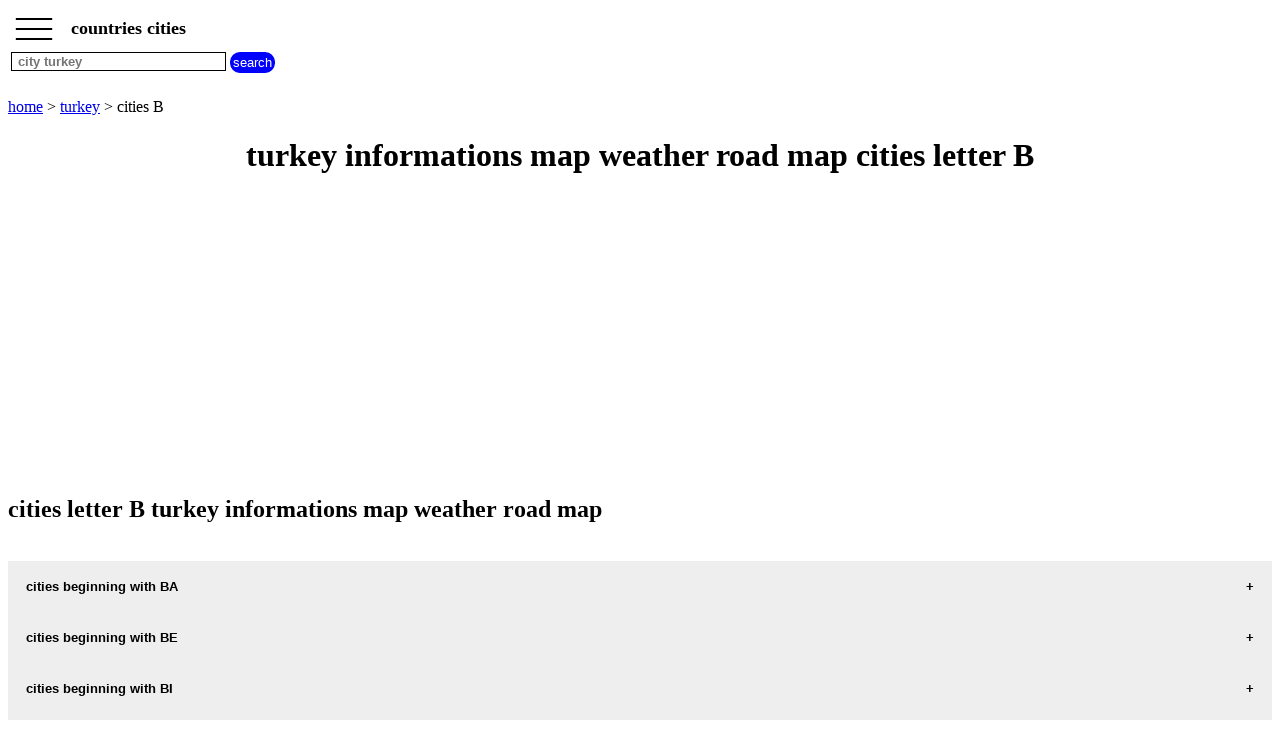

--- FILE ---
content_type: text/html; charset=UTF-8
request_url: https://www.countries-cities.com/cities.php?countrylet=TRB
body_size: 6564
content:
<!DOCTYPE html><html lang="en"><HEAD>   <TITLE>turkey informations map weather road map cities letter B</TITLE><meta name="Description" content="country turkey find the informations of all the turkey cities letter B find also the map the weather forecast the road map and more countries cities" /><meta name="Keywords" content="city, cities,  cities,  city" /><meta http-equiv="Content-language" content="en" /><meta name="expires" content="never" /><meta name="revisit-after" content="7 days" /><meta name="ROBOTS" content="all" /><meta http-equiv="Content-Type" content="text/html; charset=iso-8859-1" /><meta name="viewport" content="width=device-width,initial-scale=1" /> <link rel="canonical" href="https://www.countries-cities.com/cities.php?countrylet=TRB"><link rel="shortcut icon" href="https://www.countries-cities.com/images/favicon.ico"><script type="application/ld+json">{"@context": "http://schema.org/","@type": "BreadcrumbList","itemListElement":[{"@type":"ListItem","position":1,"name":"countries cities","item":"https://www.countries-cities.com"},{"@type":"ListItem","position":2,"name":"turkey cities","item":"https://www.countries-cities.com/turkey-cities.php"},{"@type":"ListItem","position":3,"name":"turkey cities letters","item":"https://www.countries-cities.com/cities.php?countrylet=TRB"}]} </script><script> function fctbtmenu() { if ( document.getElementById("bdsidenav").style.width == 0  || document.getElementById("bdsidenav").style.width == "0px") { document.getElementById("bdsidenav").style.width = "250px"; document.getElementById("bdmain").style.marginLeft = "250px"; } else { document.getElementById("bdsidenav").style.width = "0"; document.getElementById("bdmain").style.marginLeft= "0"; } } window.onscroll = function() {fctscroll()}; function fctscroll() { if (document.body.scrollTop > 20 || document.documentElement.scrollTop > 20) { document.getElementById("bttop").style.display = "inline-block"; } else { document.getElementById("bttop").style.display = "none"; } } function fcttop() { document.body.scrollTop = 0; document.documentElement.scrollTop = 0; } </script><style>.clnav {    overflow: hidden;    background-color: white;    position: fixed;    top: 0;    width: 100%;}.clnav .clbtmenu {    display: inline-block;    cursor: pointer;    font-size: 1.5rem;      border: none;    outline: none;    color: black;    padding: 0px 10px 15px 5px;    background-color: white;    font-weight: bold;     vertical-align:middle;    line-height : 10px;}.clnav .clbtmenum {    display: inline-block;    font-size: 1.10rem;      border: none;    outline: none;    color: black;    padding: 10px 5px 5px 5px;    background-color: white;    font-weight: bold;     vertical-align:middle;}#bttop {  display: none;  border: none;  outline: none;  background-color: red;  color: white;  cursor: pointer;  padding: 5px;  border-radius: 10px;  vertical-align:middle;}#bttop:hover {  background-color: green;}#btrech {  display: inline-block;  border: none;  outline: none;  background-color: blue;  color: white;  cursor: pointer;  padding: 3px;  border-radius: 10px;  vertical-align:middle;}#btrech:hover {  background-color: orange;}#idrech {  display: inline-block;  box-sizing: border-box;  border: 1px solid black;  outline: none;  background-color: white;  color: black;  font-weight: bold; }#bdnav {    height: 100px;}.clsidenav {    overflow: hidden;    height: 100%;    width: 0;    position: fixed;    z-index: 1;    top: 0;    left: 0;    overflow-x: hidden;    padding-top: 10px;    font-size: 0.75rem;      display: block;    color: black;    text-align: left;    background-color: rgba(0,0,0,0.1);}.clsidenav a {    font-size: 1rem;      padding: 4px 4px 4px 4px;    text-decoration: none;    display: block;    color: black;    text-align: left;    font-weight: bold; }.clsidenav .btmenucl {    position: absolute;    top: 0;    right: 25px;    font-size: 36px;    margin-left: 50px;}.clautocomplete {  position: relative;  display: inline-block;}.clautocomplete-items {  position: absolute;  z-index: 99;  top: 100%;  left: 0;  right: 0;}.clautocomplete-items div {  padding: 2px;  cursor: pointer;  background-color: white; }</style><style>.claccordion {  background-color: #eee;  color: black;  font-weight: bold;   cursor: pointer;  padding: 18px;  width: 100%;  border: none;  text-align: left;  outline: none;}.clactive, .claccordion:hover {  background-color: #ccc; }.claccordion:after {  content: "\002B";  color: black;  font-weight: bold;  float: right;  margin-left: 5px;}.clactive:after {  content: "\2212";}.clpanel {  padding: 0 18px;  max-height: 0;  background-color: white;  overflow: hidden;}.clpanel a {    padding: 10px 0;    display: block;    text-align: left;}</style><script async src="https://pagead2.googlesyndication.com/pagead/js/adsbygoogle.js?client=ca-pub-3705835336136782"
     crossorigin="anonymous"></script>
</HEAD><BODY><div id="bdsidenav" class="clsidenav"><a href="https://www.countries-cities.com">home</a><a href="https://www.countries-cities.com/turkey-cities.php">turkey cities</a>cities beginning with<table><tr><td><a href="https://www.countries-cities.com/cities.php?countrylet=TRA">A</a></td><td><a href="https://www.countries-cities.com/cities.php?countrylet=TRB">B</a></td><td><a href="https://www.countries-cities.com/cities.php?countrylet=TRC">C</a></td><td><a href="https://www.countries-cities.com/cities.php?countrylet=TRD">D</a></td><td><a href="https://www.countries-cities.com/cities.php?countrylet=TRE">E</a></td><td><a href="https://www.countries-cities.com/cities.php?countrylet=TRF">F</a></td><td><a href="https://www.countries-cities.com/cities.php?countrylet=TRG">G</a></td></tr><tr><td><a href="https://www.countries-cities.com/cities.php?countrylet=TRH">H</a></td><td><a href="https://www.countries-cities.com/cities.php?countrylet=TRI">I</a></td><td><a href="https://www.countries-cities.com/cities.php?countrylet=TRJ">J</a></td><td><a href="https://www.countries-cities.com/cities.php?countrylet=TRK">K</a></td><td><a href="https://www.countries-cities.com/cities.php?countrylet=TRL">L</a></td><td><a href="https://www.countries-cities.com/cities.php?countrylet=TRM">M</a></td><td><a href="https://www.countries-cities.com/cities.php?countrylet=TRN">N</a></td></tr><tr><td><a href="https://www.countries-cities.com/cities.php?countrylet=TRO">O</a></td><td><a href="https://www.countries-cities.com/cities.php?countrylet=TRP">P</a></td><td><a href="https://www.countries-cities.com/cities.php?countrylet=TRQ">Q</a></td><td><a href="https://www.countries-cities.com/cities.php?countrylet=TRR">R</a></td><td><a href="https://www.countries-cities.com/cities.php?countrylet=TRS">S</a></td><td><a href="https://www.countries-cities.com/cities.php?countrylet=TRT">T</a></td><td><a href="https://www.countries-cities.com/cities.php?countrylet=TRU">U</a></td></tr><tr><td><a href="https://www.countries-cities.com/cities.php?countrylet=TRV">V</a></td><td><a href="https://www.countries-cities.com/cities.php?countrylet=TRW">W</a></td><td><a href="https://www.countries-cities.com/cities.php?countrylet=TRX">X</a></td><td><a href="https://www.countries-cities.com/cities.php?countrylet=TRY">Y</a></td><td><a href="https://www.countries-cities.com/cities.php?countrylet=TRZ">Z</a></td></tr></table></div><div id="bdmain"><div id="bdnav" class="clnav">   <table>   <tr>   <td>  <div class="clbtmenu" onclick="fctbtmenu()">___<br>___<br>___  </div>  <div class="clbtmenum">countries cities</div>  <button onclick="fcttop()" id="bttop" >Top</button>  </td>  </tr>  <tr>  <td>  <div class="clautocomplete">  <input id="idrech" type=text name=rech value="" placeholder=" city turkey" size=25>  </div>  <input id="btrech" type=submit name=envoi value="search">  </td>  </tr>  </table></div><br><br><br><br><br><a href='https://www.countries-cities.com'>home</a>  > <a href='https://www.countries-cities.com/turkey-cities.php'>turkey</a> > cities B<br><center><h1>turkey informations map weather road map cities letter B</h1></center><div>
<script async src="https://pagead2.googlesyndication.com/pagead/js/adsbygoogle.js?client=ca-pub-3705835336136782"
     crossorigin="anonymous"></script>
<!-- citiesadapt -->
<ins class="adsbygoogle"
     style="display:block"
     data-ad-client="ca-pub-3705835336136782"
     data-ad-slot="6187754759"
     data-ad-format="auto"
     data-full-width-responsive="true"></ins>
<script>
(adsbygoogle = window.adsbygoogle || []).push({});
</script>
</div><h2>cities letter B turkey informations map weather road map</h2><br><button class="claccordion">cities beginning with BA</button><div class="clpanel"><p><a href='https://www.countries-cities.com/countries-cities.php?cityidm=TR305' title='informations map city BABACAN'>informations map city BABACAN</A><a href='https://www.countries-cities.com/weather.php?cityidw=TR305' title='weather BABACAN'>BABACAN weather</A></p><p><a href='https://www.countries-cities.com/countries-cities.php?cityidm=TR308' title='informations map city BABADAG'>informations map city BABADAG</A><a href='https://www.countries-cities.com/weather.php?cityidw=TR308' title='weather BABADAG'>BABADAG weather</A></p><p><a href='https://www.countries-cities.com/countries-cities.php?cityidm=TR309' title='informations map city BABAESKI'>informations map city BABAESKI</A><a href='https://www.countries-cities.com/weather.php?cityidw=TR309' title='weather BABAESKI'>BABAESKI weather</A></p><p><a href='https://www.countries-cities.com/countries-cities.php?cityidm=TR310' title='informations map city BABAOGLU'>informations map city BABAOGLU</A><a href='https://www.countries-cities.com/weather.php?cityidw=TR310' title='weather BABAOGLU'>BABAOGLU weather</A></p><p><a href='https://www.countries-cities.com/countries-cities.php?cityidm=TR312' title='informations map city BADRAS'>informations map city BADRAS</A><a href='https://www.countries-cities.com/weather.php?cityidw=TR312' title='weather BADRAS'>BADRAS weather</A></p><p><a href='https://www.countries-cities.com/countries-cities.php?cityidm=TR313' title='informations map city BAFRA'>informations map city BAFRA</A><a href='https://www.countries-cities.com/weather.php?cityidw=TR313' title='weather BAFRA'>BAFRA weather</A></p><p><a href='https://www.countries-cities.com/countries-cities.php?cityidm=TR314' title='informations map city BAGACIK'>informations map city BAGACIK</A><a href='https://www.countries-cities.com/weather.php?cityidw=TR314' title='weather BAGACIK'>BAGACIK weather</A></p><p><a href='https://www.countries-cities.com/countries-cities.php?cityidm=TR315' title='informations map city BAGCILAR'>informations map city BAGCILAR</A><a href='https://www.countries-cities.com/weather.php?cityidw=TR315' title='weather BAGCILAR'>BAGCILAR weather</A></p><p><a href='https://www.countries-cities.com/countries-cities.php?cityidm=TR318' title='informations map city BAGDAT'>informations map city BAGDAT</A><a href='https://www.countries-cities.com/weather.php?cityidw=TR318' title='weather BAGDAT'>BAGDAT weather</A></p><p><a href='https://www.countries-cities.com/countries-cities.php?cityidm=TR319' title='informations map city BAGLAMA'>informations map city BAGLAMA</A><a href='https://www.countries-cities.com/weather.php?cityidw=TR319' title='weather BAGLAMA'>BAGLAMA weather</A></p><p><a href='https://www.countries-cities.com/countries-cities.php?cityidm=TR320' title='informations map city BAGLAR'>informations map city BAGLAR</A><a href='https://www.countries-cities.com/weather.php?cityidw=TR320' title='weather BAGLAR'>BAGLAR weather</A></p><p><a href='https://www.countries-cities.com/countries-cities.php?cityidm=TR321' title='informations map city BAGLARBASI'>informations map city BAGLARBASI</A><a href='https://www.countries-cities.com/weather.php?cityidw=TR321' title='weather BAGLARBASI'>BAGLARBASI weather</A></p><p><a href='https://www.countries-cities.com/countries-cities.php?cityidm=TR323' title='informations map city BAGLUM'>informations map city BAGLUM</A><a href='https://www.countries-cities.com/weather.php?cityidw=TR323' title='weather BAGLUM'>BAGLUM weather</A></p><p><a href='https://www.countries-cities.com/countries-cities.php?cityidm=TR324' title='informations map city BAHADIR'>informations map city BAHADIR</A><a href='https://www.countries-cities.com/weather.php?cityidw=TR324' title='weather BAHADIR'>BAHADIR weather</A></p><p><a href='https://www.countries-cities.com/countries-cities.php?cityidm=TR325' title='informations map city BAHARIYE'>informations map city BAHARIYE</A><a href='https://www.countries-cities.com/weather.php?cityidw=TR325' title='weather BAHARIYE'>BAHARIYE weather</A></p><p><a href='https://www.countries-cities.com/countries-cities.php?cityidm=TR327' title='informations map city BAHATTIN'>informations map city BAHATTIN</A><a href='https://www.countries-cities.com/weather.php?cityidw=TR327' title='weather BAHATTIN'>BAHATTIN weather</A></p><p><a href='https://www.countries-cities.com/countries-cities.php?cityidm=TR328' title='informations map city BAHCE'>informations map city BAHCE</A><a href='https://www.countries-cities.com/weather.php?cityidw=TR328' title='weather BAHCE'>BAHCE weather</A></p><p><a href='https://www.countries-cities.com/countries-cities.php?cityidm=TR330' title='informations map city BAHCEKAPI'>informations map city BAHCEKAPI</A><a href='https://www.countries-cities.com/weather.php?cityidw=TR330' title='weather BAHCEKAPI'>BAHCEKAPI weather</A></p><p><a href='https://www.countries-cities.com/countries-cities.php?cityidm=TR331' title='informations map city BAHCEKOY'>informations map city BAHCEKOY</A><a href='https://www.countries-cities.com/weather.php?cityidw=TR331' title='weather BAHCEKOY'>BAHCEKOY weather</A></p><p><a href='https://www.countries-cities.com/countries-cities.php?cityidm=TR332' title='informations map city BAHCELER'>informations map city BAHCELER</A><a href='https://www.countries-cities.com/weather.php?cityidw=TR332' title='weather BAHCELER'>BAHCELER weather</A></p><p><a href='https://www.countries-cities.com/countries-cities.php?cityidm=TR333' title='informations map city BAHCELIEVLER'>informations map city BAHCELIEVLER</A><a href='https://www.countries-cities.com/weather.php?cityidw=TR333' title='weather BAHCELIEVLER'>BAHCELIEVLER weather</A></p><p><a href='https://www.countries-cities.com/countries-cities.php?cityidm=TR334' title='informations map city BAHTERI'>informations map city BAHTERI</A><a href='https://www.countries-cities.com/weather.php?cityidw=TR334' title='weather BAHTERI'>BAHTERI weather</A></p><p><a href='https://www.countries-cities.com/countries-cities.php?cityidm=TR335' title='informations map city BAKAC'>informations map city BAKAC</A><a href='https://www.countries-cities.com/weather.php?cityidw=TR335' title='weather BAKAC'>BAKAC weather</A></p><p><a href='https://www.countries-cities.com/countries-cities.php?cityidm=TR336' title='informations map city BAKACAKKADI'>informations map city BAKACAKKADI</A><a href='https://www.countries-cities.com/weather.php?cityidw=TR336' title='weather BAKACAKKADI'>BAKACAKKADI weather</A></p><p><a href='https://www.countries-cities.com/countries-cities.php?cityidm=TR337' title='informations map city BAKANLIKLAR'>informations map city BAKANLIKLAR</A><a href='https://www.countries-cities.com/weather.php?cityidw=TR337' title='weather BAKANLIKLAR'>BAKANLIKLAR weather</A></p><p><a href='https://www.countries-cities.com/countries-cities.php?cityidm=TR338' title='informations map city BAKI'>informations map city BAKI</A><a href='https://www.countries-cities.com/weather.php?cityidw=TR338' title='weather BAKI'>BAKI weather</A></p><p><a href='https://www.countries-cities.com/countries-cities.php?cityidm=TR339' title='informations map city BAKIOGLU'>informations map city BAKIOGLU</A><a href='https://www.countries-cities.com/weather.php?cityidw=TR339' title='weather BAKIOGLU'>BAKIOGLU weather</A></p><p><a href='https://www.countries-cities.com/countries-cities.php?cityidm=TR340' title='informations map city BAKIR'>informations map city BAKIR</A><a href='https://www.countries-cities.com/weather.php?cityidw=TR340' title='weather BAKIR'>BAKIR weather</A></p><p><a href='https://www.countries-cities.com/countries-cities.php?cityidm=TR342' title='informations map city BAKIRCI'>informations map city BAKIRCI</A><a href='https://www.countries-cities.com/weather.php?cityidw=TR342' title='weather BAKIRCI'>BAKIRCI weather</A></p><p><a href='https://www.countries-cities.com/countries-cities.php?cityidm=TR343' title='informations map city BAKIRKOY'>informations map city BAKIRKOY</A><a href='https://www.countries-cities.com/weather.php?cityidw=TR343' title='weather BAKIRKOY'>BAKIRKOY weather</A></p><p><a href='https://www.countries-cities.com/countries-cities.php?cityidm=TR345' title='informations map city BAKIS'>informations map city BAKIS</A><a href='https://www.countries-cities.com/weather.php?cityidw=TR345' title='weather BAKIS'>BAKIS weather</A></p><p><a href='https://www.countries-cities.com/countries-cities.php?cityidm=TR346' title='informations map city BAKLA'>informations map city BAKLA</A><a href='https://www.countries-cities.com/weather.php?cityidw=TR346' title='weather BAKLA'>BAKLA weather</A></p><p><a href='https://www.countries-cities.com/countries-cities.php?cityidm=TR347' title='informations map city BALA'>informations map city BALA</A><a href='https://www.countries-cities.com/weather.php?cityidw=TR347' title='weather BALA'>BALA weather</A></p><p><a href='https://www.countries-cities.com/countries-cities.php?cityidm=TR349' title='informations map city BALABAN'>informations map city BALABAN</A><a href='https://www.countries-cities.com/weather.php?cityidw=TR349' title='weather BALABAN'>BALABAN weather</A></p><p><a href='https://www.countries-cities.com/countries-cities.php?cityidm=TR350' title='informations map city BALAPECENEK'>informations map city BALAPECENEK</A><a href='https://www.countries-cities.com/weather.php?cityidw=TR350' title='weather BALAPECENEK'>BALAPECENEK weather</A></p><p><a href='https://www.countries-cities.com/countries-cities.php?cityidm=TR351' title='informations map city BALBEY'>informations map city BALBEY</A><a href='https://www.countries-cities.com/weather.php?cityidw=TR351' title='weather BALBEY'>BALBEY weather</A></p><p><a href='https://www.countries-cities.com/countries-cities.php?cityidm=TR352' title='informations map city BALCI'>informations map city BALCI</A><a href='https://www.countries-cities.com/weather.php?cityidw=TR352' title='weather BALCI'>BALCI weather</A></p><p><a href='https://www.countries-cities.com/countries-cities.php?cityidm=TR353' title='informations map city BALCIK'>informations map city BALCIK</A><a href='https://www.countries-cities.com/weather.php?cityidw=TR353' title='weather BALCIK'>BALCIK weather</A></p><p><a href='https://www.countries-cities.com/countries-cities.php?cityidm=TR354' title='informations map city BALCILAR'>informations map city BALCILAR</A><a href='https://www.countries-cities.com/weather.php?cityidw=TR354' title='weather BALCILAR'>BALCILAR weather</A></p><p><a href='https://www.countries-cities.com/countries-cities.php?cityidm=TR355' title='informations map city BALCOVA'>informations map city BALCOVA</A><a href='https://www.countries-cities.com/weather.php?cityidw=TR355' title='weather BALCOVA'>BALCOVA weather</A></p><p><a href='https://www.countries-cities.com/countries-cities.php?cityidm=TR356' title='informations map city BALGAT'>informations map city BALGAT</A><a href='https://www.countries-cities.com/weather.php?cityidw=TR356' title='weather BALGAT'>BALGAT weather</A></p><p><a href='https://www.countries-cities.com/countries-cities.php?cityidm=TR357' title='informations map city BALI'>informations map city BALI</A><a href='https://www.countries-cities.com/weather.php?cityidw=TR357' title='weather BALI'>BALI weather</A></p><p><a href='https://www.countries-cities.com/countries-cities.php?cityidm=TR358' title='informations map city BALIKESIR'>informations map city BALIKESIR</A><a href='https://www.countries-cities.com/weather.php?cityidw=TR358' title='weather BALIKESIR'>BALIKESIR weather</A></p><p><a href='https://www.countries-cities.com/countries-cities.php?cityidm=TR359' title='informations map city BALKAN'>informations map city BALKAN</A><a href='https://www.countries-cities.com/weather.php?cityidw=TR359' title='weather BALKAN'>BALKAN weather</A></p><p><a href='https://www.countries-cities.com/countries-cities.php?cityidm=TR360' title='informations map city BALOREN'>informations map city BALOREN</A><a href='https://www.countries-cities.com/weather.php?cityidw=TR360' title='weather BALOREN'>BALOREN weather</A></p><p><a href='https://www.countries-cities.com/countries-cities.php?cityidm=TR361' title='informations map city BANAZ'>informations map city BANAZ</A><a href='https://www.countries-cities.com/weather.php?cityidw=TR361' title='weather BANAZ'>BANAZ weather</A></p><p><a href='https://www.countries-cities.com/countries-cities.php?cityidm=TR363' title='informations map city BANDERMA'>informations map city BANDERMA</A><a href='https://www.countries-cities.com/weather.php?cityidw=TR363' title='weather BANDERMA'>BANDERMA weather</A></p><p><a href='https://www.countries-cities.com/countries-cities.php?cityidm=TR364' title='informations map city BANDIRMA'>informations map city BANDIRMA</A><a href='https://www.countries-cities.com/weather.php?cityidw=TR364' title='weather BANDIRMA'>BANDIRMA weather</A></p><p><a href='https://www.countries-cities.com/countries-cities.php?cityidm=TR365' title='informations map city BARAN'>informations map city BARAN</A><a href='https://www.countries-cities.com/weather.php?cityidw=TR365' title='weather BARAN'>BARAN weather</A></p><p><a href='https://www.countries-cities.com/countries-cities.php?cityidm=TR366' title='informations map city BARBAROS'>informations map city BARBAROS</A><a href='https://www.countries-cities.com/weather.php?cityidw=TR366' title='weather BARBAROS'>BARBAROS weather</A></p><p><a href='https://www.countries-cities.com/countries-cities.php?cityidm=TR368' title='informations map city BARCIN'>informations map city BARCIN</A><a href='https://www.countries-cities.com/weather.php?cityidw=TR368' title='weather BARCIN'>BARCIN weather</A></p><p><a href='https://www.countries-cities.com/countries-cities.php?cityidm=TR369' title='informations map city BARIS'>informations map city BARIS</A><a href='https://www.countries-cities.com/weather.php?cityidw=TR369' title='weather BARIS'>BARIS weather</A></p><p><a href='https://www.countries-cities.com/countries-cities.php?cityidm=TR371' title='informations map city BARTAN'>informations map city BARTAN</A><a href='https://www.countries-cities.com/weather.php?cityidw=TR371' title='weather BARTAN'>BARTAN weather</A></p><p><a href='https://www.countries-cities.com/countries-cities.php?cityidm=TR372' title='informations map city BARTIN'>informations map city BARTIN</A><a href='https://www.countries-cities.com/weather.php?cityidw=TR372' title='weather BARTIN'>BARTIN weather</A></p><p><a href='https://www.countries-cities.com/countries-cities.php?cityidm=TR373' title='informations map city BAS'>informations map city BAS</A><a href='https://www.countries-cities.com/weather.php?cityidw=TR373' title='weather BAS'>BAS weather</A></p><p><a href='https://www.countries-cities.com/countries-cities.php?cityidm=TR374' title='informations map city BASAK'>informations map city BASAK</A><a href='https://www.countries-cities.com/weather.php?cityidw=TR374' title='weather BASAK'>BASAK weather</A></p><p><a href='https://www.countries-cities.com/countries-cities.php?cityidm=TR376' title='informations map city BASAN'>informations map city BASAN</A><a href='https://www.countries-cities.com/weather.php?cityidw=TR376' title='weather BASAN'>BASAN weather</A></p><p><a href='https://www.countries-cities.com/countries-cities.php?cityidm=TR377' title='informations map city BASARAN'>informations map city BASARAN</A><a href='https://www.countries-cities.com/weather.php?cityidw=TR377' title='weather BASARAN'>BASARAN weather</A></p><p><a href='https://www.countries-cities.com/countries-cities.php?cityidm=TR379' title='informations map city BASARI'>informations map city BASARI</A><a href='https://www.countries-cities.com/weather.php?cityidw=TR379' title='weather BASARI'>BASARI weather</A></p><p><a href='https://www.countries-cities.com/countries-cities.php?cityidm=TR381' title='informations map city BASEKIN'>informations map city BASEKIN</A><a href='https://www.countries-cities.com/weather.php?cityidw=TR381' title='weather BASEKIN'>BASEKIN weather</A></p><p><a href='https://www.countries-cities.com/countries-cities.php?cityidm=TR382' title='informations map city BASIBUYUK'>informations map city BASIBUYUK</A><a href='https://www.countries-cities.com/weather.php?cityidw=TR382' title='weather BASIBUYUK'>BASIBUYUK weather</A></p><p><a href='https://www.countries-cities.com/countries-cities.php?cityidm=TR383' title='informations map city BASKALE'>informations map city BASKALE</A><a href='https://www.countries-cities.com/weather.php?cityidw=TR383' title='weather BASKALE'>BASKALE weather</A></p><p><a href='https://www.countries-cities.com/countries-cities.php?cityidm=TR384' title='informations map city BASKENT'>informations map city BASKENT</A><a href='https://www.countries-cities.com/weather.php?cityidw=TR384' title='weather BASKENT'>BASKENT weather</A></p><p><a href='https://www.countries-cities.com/countries-cities.php?cityidm=TR386' title='informations map city BASKIL'>informations map city BASKIL</A><a href='https://www.countries-cities.com/weather.php?cityidw=TR386' title='weather BASKIL'>BASKIL weather</A></p><p><a href='https://www.countries-cities.com/countries-cities.php?cityidm=TR388' title='informations map city BASLIK'>informations map city BASLIK</A><a href='https://www.countries-cities.com/weather.php?cityidw=TR388' title='weather BASLIK'>BASLIK weather</A></p><p><a href='https://www.countries-cities.com/countries-cities.php?cityidm=TR389' title='informations map city BASMANE'>informations map city BASMANE</A><a href='https://www.countries-cities.com/weather.php?cityidw=TR389' title='weather BASMANE'>BASMANE weather</A></p><p><a href='https://www.countries-cities.com/countries-cities.php?cityidm=TR390' title='informations map city BASOVACIK'>informations map city BASOVACIK</A><a href='https://www.countries-cities.com/weather.php?cityidw=TR390' title='weather BASOVACIK'>BASOVACIK weather</A></p><p><a href='https://www.countries-cities.com/countries-cities.php?cityidm=TR391' title='informations map city BATA'>informations map city BATA</A><a href='https://www.countries-cities.com/weather.php?cityidw=TR391' title='weather BATA'>BATA weather</A></p><p><a href='https://www.countries-cities.com/countries-cities.php?cityidm=TR393' title='informations map city BATI'>informations map city BATI</A><a href='https://www.countries-cities.com/weather.php?cityidw=TR393' title='weather BATI'>BATI weather</A></p><p><a href='https://www.countries-cities.com/countries-cities.php?cityidm=TR395' title='informations map city BATIK'>informations map city BATIK</A><a href='https://www.countries-cities.com/weather.php?cityidw=TR395' title='weather BATIK'>BATIK weather</A></p><p><a href='https://www.countries-cities.com/countries-cities.php?cityidm=TR396' title='informations map city BATIKENT'>informations map city BATIKENT</A><a href='https://www.countries-cities.com/weather.php?cityidw=TR396' title='weather BATIKENT'>BATIKENT weather</A></p><p><a href='https://www.countries-cities.com/countries-cities.php?cityidm=TR397' title='informations map city BATIR'>informations map city BATIR</A><a href='https://www.countries-cities.com/weather.php?cityidw=TR397' title='weather BATIR'>BATIR weather</A></p><p><a href='https://www.countries-cities.com/countries-cities.php?cityidm=TR398' title='informations map city BATMAN'>informations map city BATMAN</A><a href='https://www.countries-cities.com/weather.php?cityidw=TR398' title='weather BATMAN'>BATMAN weather</A></p><p><a href='https://www.countries-cities.com/countries-cities.php?cityidm=TR400' title='informations map city BATTAL'>informations map city BATTAL</A><a href='https://www.countries-cities.com/weather.php?cityidw=TR400' title='weather BATTAL'>BATTAL weather</A></p><p><a href='https://www.countries-cities.com/countries-cities.php?cityidm=TR401' title='informations map city BAYAN'>informations map city BAYAN</A><a href='https://www.countries-cities.com/weather.php?cityidw=TR401' title='weather BAYAN'>BAYAN weather</A></p><p><a href='https://www.countries-cities.com/countries-cities.php?cityidm=TR402' title='informations map city BAYAT'>informations map city BAYAT</A><a href='https://www.countries-cities.com/weather.php?cityidw=TR402' title='weather BAYAT'>BAYAT weather</A></p><p><a href='https://www.countries-cities.com/countries-cities.php?cityidm=TR403' title='informations map city BAYBURT'>informations map city BAYBURT</A><a href='https://www.countries-cities.com/weather.php?cityidw=TR403' title='weather BAYBURT'>BAYBURT weather</A></p><p><a href='https://www.countries-cities.com/countries-cities.php?cityidm=TR404' title='informations map city BAYINDIR'>informations map city BAYINDIR</A><a href='https://www.countries-cities.com/weather.php?cityidw=TR404' title='weather BAYINDIR'>BAYINDIR weather</A></p><p><a href='https://www.countries-cities.com/countries-cities.php?cityidm=TR406' title='informations map city BAYIR'>informations map city BAYIR</A><a href='https://www.countries-cities.com/weather.php?cityidw=TR406' title='weather BAYIR'>BAYIR weather</A></p><p><a href='https://www.countries-cities.com/countries-cities.php?cityidm=TR407' title='informations map city BAYKAL'>informations map city BAYKAL</A><a href='https://www.countries-cities.com/weather.php?cityidw=TR407' title='weather BAYKAL'>BAYKAL weather</A></p><p><a href='https://www.countries-cities.com/countries-cities.php?cityidm=TR408' title='informations map city BAYRAK'>informations map city BAYRAK</A><a href='https://www.countries-cities.com/weather.php?cityidw=TR408' title='weather BAYRAK'>BAYRAK weather</A></p><p><a href='https://www.countries-cities.com/countries-cities.php?cityidm=TR409' title='informations map city BAYRAKDAR'>informations map city BAYRAKDAR</A><a href='https://www.countries-cities.com/weather.php?cityidw=TR409' title='weather BAYRAKDAR'>BAYRAKDAR weather</A></p><p><a href='https://www.countries-cities.com/countries-cities.php?cityidm=TR410' title='informations map city BAYRAKLI'>informations map city BAYRAKLI</A><a href='https://www.countries-cities.com/weather.php?cityidw=TR410' title='weather BAYRAKLI'>BAYRAKLI weather</A></p><p><a href='https://www.countries-cities.com/countries-cities.php?cityidm=TR412' title='informations map city BAYRAKTAR'>informations map city BAYRAKTAR</A><a href='https://www.countries-cities.com/weather.php?cityidw=TR412' title='weather BAYRAKTAR'>BAYRAKTAR weather</A></p><p><a href='https://www.countries-cities.com/countries-cities.php?cityidm=TR414' title='informations map city BAYRAM'>informations map city BAYRAM</A><a href='https://www.countries-cities.com/weather.php?cityidw=TR414' title='weather BAYRAM'>BAYRAM weather</A></p><p><a href='https://www.countries-cities.com/countries-cities.php?cityidm=TR415' title='informations map city BAYRAMIC'>informations map city BAYRAMIC</A><a href='https://www.countries-cities.com/weather.php?cityidw=TR415' title='weather BAYRAMIC'>BAYRAMIC weather</A></p><p><a href='https://www.countries-cities.com/countries-cities.php?cityidm=TR416' title='informations map city BAYRAMOGLU'>informations map city BAYRAMOGLU</A><a href='https://www.countries-cities.com/weather.php?cityidw=TR416' title='weather BAYRAMOGLU'>BAYRAMOGLU weather</A></p><p><a href='https://www.countries-cities.com/countries-cities.php?cityidm=TR418' title='informations map city BAYRAMPASA'>informations map city BAYRAMPASA</A><a href='https://www.countries-cities.com/weather.php?cityidw=TR418' title='weather BAYRAMPASA'>BAYRAMPASA weather</A></p></div><button class="claccordion">cities beginning with BE</button><div class="clpanel"><p><a href='https://www.countries-cities.com/countries-cities.php?cityidm=TR420' title='informations map city BEBEK'>informations map city BEBEK</A><a href='https://www.countries-cities.com/weather.php?cityidw=TR420' title='weather BEBEK'>BEBEK weather</A></p><p><a href='https://www.countries-cities.com/countries-cities.php?cityidm=TR421' title='informations map city BEBELI'>informations map city BEBELI</A><a href='https://www.countries-cities.com/weather.php?cityidw=TR421' title='weather BEBELI'>BEBELI weather</A></p><p><a href='https://www.countries-cities.com/countries-cities.php?cityidm=TR422' title='informations map city BEDAS'>informations map city BEDAS</A><a href='https://www.countries-cities.com/weather.php?cityidw=TR422' title='weather BEDAS'>BEDAS weather</A></p><p><a href='https://www.countries-cities.com/countries-cities.php?cityidm=TR423' title='informations map city BEDAVA'>informations map city BEDAVA</A><a href='https://www.countries-cities.com/weather.php?cityidw=TR423' title='weather BEDAVA'>BEDAVA weather</A></p><p><a href='https://www.countries-cities.com/countries-cities.php?cityidm=TR424' title='informations map city BEGENDIK'>informations map city BEGENDIK</A><a href='https://www.countries-cities.com/weather.php?cityidw=TR424' title='weather BEGENDIK'>BEGENDIK weather</A></p><p><a href='https://www.countries-cities.com/countries-cities.php?cityidm=TR427' title='informations map city BELEK'>informations map city BELEK</A><a href='https://www.countries-cities.com/weather.php?cityidw=TR427' title='weather BELEK'>BELEK weather</A></p><p><a href='https://www.countries-cities.com/countries-cities.php?cityidm=TR428' title='informations map city BELEN'>informations map city BELEN</A><a href='https://www.countries-cities.com/weather.php?cityidw=TR428' title='weather BELEN'>BELEN weather</A></p><p><a href='https://www.countries-cities.com/countries-cities.php?cityidm=TR430' title='informations map city BELIKESIR'>informations map city BELIKESIR</A><a href='https://www.countries-cities.com/weather.php?cityidw=TR430' title='weather BELIKESIR'>BELIKESIR weather</A></p><p><a href='https://www.countries-cities.com/countries-cities.php?cityidm=TR431' title='informations map city BELOREN'>informations map city BELOREN</A><a href='https://www.countries-cities.com/weather.php?cityidw=TR431' title='weather BELOREN'>BELOREN weather</A></p><p><a href='https://www.countries-cities.com/countries-cities.php?cityidm=TR432' title='informations map city BELVEREN'>informations map city BELVEREN</A><a href='https://www.countries-cities.com/weather.php?cityidw=TR432' title='weather BELVEREN'>BELVEREN weather</A></p><p><a href='https://www.countries-cities.com/countries-cities.php?cityidm=TR433' title='informations map city BEREKET'>informations map city BEREKET</A><a href='https://www.countries-cities.com/weather.php?cityidw=TR433' title='weather BEREKET'>BEREKET weather</A></p><p><a href='https://www.countries-cities.com/countries-cities.php?cityidm=TR435' title='informations map city BEREKETLI'>informations map city BEREKETLI</A><a href='https://www.countries-cities.com/weather.php?cityidw=TR435' title='weather BEREKETLI'>BEREKETLI weather</A></p><p><a href='https://www.countries-cities.com/countries-cities.php?cityidm=TR436' title='informations map city BERGAMA'>informations map city BERGAMA</A><a href='https://www.countries-cities.com/weather.php?cityidw=TR436' title='weather BERGAMA'>BERGAMA weather</A></p><p><a href='https://www.countries-cities.com/countries-cities.php?cityidm=TR437' title='informations map city BERK'>informations map city BERK</A><a href='https://www.countries-cities.com/weather.php?cityidw=TR437' title='weather BERK'>BERK weather</A></p><p><a href='https://www.countries-cities.com/countries-cities.php?cityidm=TR438' title='informations map city BESEVLER'>informations map city BESEVLER</A><a href='https://www.countries-cities.com/weather.php?cityidw=TR438' title='weather BESEVLER'>BESEVLER weather</A></p><p><a href='https://www.countries-cities.com/countries-cities.php?cityidm=TR439' title='informations map city BESIKDUZU'>informations map city BESIKDUZU</A><a href='https://www.countries-cities.com/weather.php?cityidw=TR439' title='weather BESIKDUZU'>BESIKDUZU weather</A></p><p><a href='https://www.countries-cities.com/countries-cities.php?cityidm=TR440' title='informations map city BESIKTAS'>informations map city BESIKTAS</A><a href='https://www.countries-cities.com/weather.php?cityidw=TR440' title='weather BESIKTAS'>BESIKTAS weather</A></p><p><a href='https://www.countries-cities.com/countries-cities.php?cityidm=TR441' title='informations map city BESIRI'>informations map city BESIRI</A><a href='https://www.countries-cities.com/weather.php?cityidw=TR441' title='weather BESIRI'>BESIRI weather</A></p><p><a href='https://www.countries-cities.com/countries-cities.php?cityidm=TR442' title='informations map city BEST'>informations map city BEST</A><a href='https://www.countries-cities.com/weather.php?cityidw=TR442' title='weather BEST'>BEST weather</A></p><p><a href='https://www.countries-cities.com/countries-cities.php?cityidm=TR443' title='informations map city BESTEPE'>informations map city BESTEPE</A><a href='https://www.countries-cities.com/weather.php?cityidw=TR443' title='weather BESTEPE'>BESTEPE weather</A></p><p><a href='https://www.countries-cities.com/countries-cities.php?cityidm=TR445' title='informations map city BEYAZIT'>informations map city BEYAZIT</A><a href='https://www.countries-cities.com/weather.php?cityidw=TR445' title='weather BEYAZIT'>BEYAZIT weather</A></p><p><a href='https://www.countries-cities.com/countries-cities.php?cityidm=TR447' title='informations map city BEYBUKU'>informations map city BEYBUKU</A><a href='https://www.countries-cities.com/weather.php?cityidw=TR447' title='weather BEYBUKU'>BEYBUKU weather</A></p><p><a href='https://www.countries-cities.com/countries-cities.php?cityidm=TR448' title='informations map city BEYDILI'>informations map city BEYDILI</A><a href='https://www.countries-cities.com/weather.php?cityidw=TR448' title='weather BEYDILI'>BEYDILI weather</A></p><p><a href='https://www.countries-cities.com/countries-cities.php?cityidm=TR449' title='informations map city BEYKENT'>informations map city BEYKENT</A><a href='https://www.countries-cities.com/weather.php?cityidw=TR449' title='weather BEYKENT'>BEYKENT weather</A></p><p><a href='https://www.countries-cities.com/countries-cities.php?cityidm=TR451' title='informations map city BEYKOY'>informations map city BEYKOY</A><a href='https://www.countries-cities.com/weather.php?cityidw=TR451' title='weather BEYKOY'>BEYKOY weather</A></p><p><a href='https://www.countries-cities.com/countries-cities.php?cityidm=TR452' title='informations map city BEYKOZ'>informations map city BEYKOZ</A><a href='https://www.countries-cities.com/weather.php?cityidw=TR452' title='weather BEYKOZ'>BEYKOZ weather</A></p><p><a href='https://www.countries-cities.com/countries-cities.php?cityidm=TR453' title='informations map city BEYLER'>informations map city BEYLER</A><a href='https://www.countries-cities.com/weather.php?cityidw=TR453' title='weather BEYLER'>BEYLER weather</A></p><p><a href='https://www.countries-cities.com/countries-cities.php?cityidm=TR454' title='informations map city BEYLERBEYI'>informations map city BEYLERBEYI</A><a href='https://www.countries-cities.com/weather.php?cityidw=TR454' title='weather BEYLERBEYI'>BEYLERBEYI weather</A></p><p><a href='https://www.countries-cities.com/countries-cities.php?cityidm=TR456' title='informations map city BEYOBASI'>informations map city BEYOBASI</A><a href='https://www.countries-cities.com/weather.php?cityidw=TR456' title='weather BEYOBASI'>BEYOBASI weather</A></p><p><a href='https://www.countries-cities.com/countries-cities.php?cityidm=TR457' title='informations map city BEYOGLU'>informations map city BEYOGLU</A><a href='https://www.countries-cities.com/weather.php?cityidw=TR457' title='weather BEYOGLU'>BEYOGLU weather</A></p><p><a href='https://www.countries-cities.com/countries-cities.php?cityidm=TR459' title='informations map city BEYPAZARI'>informations map city BEYPAZARI</A><a href='https://www.countries-cities.com/weather.php?cityidw=TR459' title='weather BEYPAZARI'>BEYPAZARI weather</A></p><p><a href='https://www.countries-cities.com/countries-cities.php?cityidm=TR460' title='informations map city BEYPINAR-YAYLASI'>informations map city BEYPINAR-YAYLASI</A><a href='https://www.countries-cities.com/weather.php?cityidw=TR460' title='weather BEYPINAR-YAYLASI'>BEYPINAR-YAYLASI weather</A></p><p><a href='https://www.countries-cities.com/countries-cities.php?cityidm=TR461' title='informations map city BEYSEHIR'>informations map city BEYSEHIR</A><a href='https://www.countries-cities.com/weather.php?cityidw=TR461' title='weather BEYSEHIR'>BEYSEHIR weather</A></p><p><a href='https://www.countries-cities.com/countries-cities.php?cityidm=TR462' title='informations map city BEYTEPE'>informations map city BEYTEPE</A><a href='https://www.countries-cities.com/weather.php?cityidw=TR462' title='weather BEYTEPE'>BEYTEPE weather</A></p><p><a href='https://www.countries-cities.com/countries-cities.php?cityidm=TR464' title='informations map city BEYTUSSEBAP'>informations map city BEYTUSSEBAP</A><a href='https://www.countries-cities.com/weather.php?cityidw=TR464' title='weather BEYTUSSEBAP'>BEYTUSSEBAP weather</A></p><p><a href='https://www.countries-cities.com/countries-cities.php?cityidm=TR465' title='informations map city BEZIRGAN'>informations map city BEZIRGAN</A><a href='https://www.countries-cities.com/weather.php?cityidw=TR465' title='weather BEZIRGAN'>BEZIRGAN weather</A></p></div><button class="claccordion">cities beginning with BI</button><div class="clpanel"><p><a href='https://www.countries-cities.com/countries-cities.php?cityidm=TR466' title='informations map city BICAKCI'>informations map city BICAKCI</A><a href='https://www.countries-cities.com/weather.php?cityidw=TR466' title='weather BICAKCI'>BICAKCI weather</A></p><p><a href='https://www.countries-cities.com/countries-cities.php?cityidm=TR467' title='informations map city BICAKCILAR'>informations map city BICAKCILAR</A><a href='https://www.countries-cities.com/weather.php?cityidw=TR467' title='weather BICAKCILAR'>BICAKCILAR weather</A></p><p><a href='https://www.countries-cities.com/countries-cities.php?cityidm=TR468' title='informations map city BIGA'>informations map city BIGA</A><a href='https://www.countries-cities.com/weather.php?cityidw=TR468' title='weather BIGA'>BIGA weather</A></p><p><a href='https://www.countries-cities.com/countries-cities.php?cityidm=TR469' title='informations map city BIGADIC'>informations map city BIGADIC</A><a href='https://www.countries-cities.com/weather.php?cityidw=TR469' title='weather BIGADIC'>BIGADIC weather</A></p><p><a href='https://www.countries-cities.com/countries-cities.php?cityidm=TR470' title='informations map city BILAL'>informations map city BILAL</A><a href='https://www.countries-cities.com/weather.php?cityidw=TR470' title='weather BILAL'>BILAL weather</A></p><p><a href='https://www.countries-cities.com/countries-cities.php?cityidm=TR471' title='informations map city BILECIK'>informations map city BILECIK</A><a href='https://www.countries-cities.com/weather.php?cityidw=TR471' title='weather BILECIK'>BILECIK weather</A></p><p><a href='https://www.countries-cities.com/countries-cities.php?cityidm=TR473' title='informations map city BILEKLI'>informations map city BILEKLI</A><a href='https://www.countries-cities.com/weather.php?cityidw=TR473' title='weather BILEKLI'>BILEKLI weather</A></p><p><a href='https://www.countries-cities.com/countries-cities.php?cityidm=TR474' title='informations map city BILGE'>informations map city BILGE</A><a href='https://www.countries-cities.com/weather.php?cityidw=TR474' title='weather BILGE'>BILGE weather</A></p><p><a href='https://www.countries-cities.com/countries-cities.php?cityidm=TR476' title='informations map city BILGI'>informations map city BILGI</A><a href='https://www.countries-cities.com/weather.php?cityidw=TR476' title='weather BILGI'>BILGI weather</A></p><p><a href='https://www.countries-cities.com/countries-cities.php?cityidm=TR477' title='informations map city BILINDIK'>informations map city BILINDIK</A><a href='https://www.countries-cities.com/weather.php?cityidw=TR477' title='weather BILINDIK'>BILINDIK weather</A></p><p><a href='https://www.countries-cities.com/countries-cities.php?cityidm=TR478' title='informations map city BINGOL'>informations map city BINGOL</A><a href='https://www.countries-cities.com/weather.php?cityidw=TR478' title='weather BINGOL'>BINGOL weather</A></p><p><a href='https://www.countries-cities.com/countries-cities.php?cityidm=TR480' title='informations map city BIRBIR'>informations map city BIRBIR</A><a href='https://www.countries-cities.com/weather.php?cityidw=TR480' title='weather BIRBIR'>BIRBIR weather</A></p><p><a href='https://www.countries-cities.com/countries-cities.php?cityidm=TR481' title='informations map city BIRCAN'>informations map city BIRCAN</A><a href='https://www.countries-cities.com/weather.php?cityidw=TR481' title='weather BIRCAN'>BIRCAN weather</A></p><p><a href='https://www.countries-cities.com/countries-cities.php?cityidm=TR482' title='informations map city BIREBIR'>informations map city BIREBIR</A><a href='https://www.countries-cities.com/weather.php?cityidw=TR482' title='weather BIREBIR'>BIREBIR weather</A></p><p><a href='https://www.countries-cities.com/countries-cities.php?cityidm=TR483' title='informations map city BIRECIK'>informations map city BIRECIK</A><a href='https://www.countries-cities.com/weather.php?cityidw=TR483' title='weather BIRECIK'>BIRECIK weather</A></p><p><a href='https://www.countries-cities.com/countries-cities.php?cityidm=TR484' title='informations map city BIRGI'>informations map city BIRGI</A><a href='https://www.countries-cities.com/weather.php?cityidw=TR484' title='weather BIRGI'>BIRGI weather</A></p><p><a href='https://www.countries-cities.com/countries-cities.php?cityidm=TR485' title='informations map city BIRK'>informations map city BIRK</A><a href='https://www.countries-cities.com/weather.php?cityidw=TR485' title='weather BIRK'>BIRK weather</A></p><p><a href='https://www.countries-cities.com/countries-cities.php?cityidm=TR486' title='informations map city BIRLIK'>informations map city BIRLIK</A><a href='https://www.countries-cities.com/weather.php?cityidw=TR486' title='weather BIRLIK'>BIRLIK weather</A></p><p><a href='https://www.countries-cities.com/countries-cities.php?cityidm=TR488' title='informations map city BIRSEN'>informations map city BIRSEN</A><a href='https://www.countries-cities.com/weather.php?cityidw=TR488' title='weather BIRSEN'>BIRSEN weather</A></p><p><a href='https://www.countries-cities.com/countries-cities.php?cityidm=TR489' title='informations map city BISMIL'>informations map city BISMIL</A><a href='https://www.countries-cities.com/weather.php?cityidw=TR489' title='weather BISMIL'>BISMIL weather</A></p><p><a href='https://www.countries-cities.com/countries-cities.php?cityidm=TR490' title='informations map city BITAM'>informations map city BITAM</A><a href='https://www.countries-cities.com/weather.php?cityidw=TR490' title='weather BITAM'>BITAM weather</A></p><p><a href='https://www.countries-cities.com/countries-cities.php?cityidm=TR491' title='informations map city BITLIS'>informations map city BITLIS</A><a href='https://www.countries-cities.com/weather.php?cityidw=TR491' title='weather BITLIS'>BITLIS weather</A></p><p><a href='https://www.countries-cities.com/countries-cities.php?cityidm=TR492' title='informations map city BIYIKLI'>informations map city BIYIKLI</A><a href='https://www.countries-cities.com/weather.php?cityidw=TR492' title='weather BIYIKLI'>BIYIKLI weather</A></p></div><button class="claccordion">cities beginning with BO</button><div class="clpanel"><p><a href='https://www.countries-cities.com/countries-cities.php?cityidm=TR493' title='informations map city BODRUM'>informations map city BODRUM</A><a href='https://www.countries-cities.com/weather.php?cityidw=TR493' title='weather BODRUM'>BODRUM weather</A></p><p><a href='https://www.countries-cities.com/countries-cities.php?cityidm=TR494' title='informations map city BOGAZICI'>informations map city BOGAZICI</A><a href='https://www.countries-cities.com/weather.php?cityidw=TR494' title='weather BOGAZICI'>BOGAZICI weather</A></p><p><a href='https://www.countries-cities.com/countries-cities.php?cityidm=TR495' title='informations map city BOLAYIR'>informations map city BOLAYIR</A><a href='https://www.countries-cities.com/weather.php?cityidw=TR495' title='weather BOLAYIR'>BOLAYIR weather</A></p><p><a href='https://www.countries-cities.com/countries-cities.php?cityidm=TR496' title='informations map city BOLU'>informations map city BOLU</A><a href='https://www.countries-cities.com/weather.php?cityidw=TR496' title='weather BOLU'>BOLU weather</A></p><p><a href='https://www.countries-cities.com/countries-cities.php?cityidm=TR497' title='informations map city BOLUNMEZ'>informations map city BOLUNMEZ</A><a href='https://www.countries-cities.com/weather.php?cityidw=TR497' title='weather BOLUNMEZ'>BOLUNMEZ weather</A></p><p><a href='https://www.countries-cities.com/countries-cities.php?cityidm=TR498' title='informations map city BOLVADIN'>informations map city BOLVADIN</A><a href='https://www.countries-cities.com/weather.php?cityidw=TR498' title='weather BOLVADIN'>BOLVADIN weather</A></p><p><a href='https://www.countries-cities.com/countries-cities.php?cityidm=TR499' title='informations map city BOR'>informations map city BOR</A><a href='https://www.countries-cities.com/weather.php?cityidw=TR499' title='weather BOR'>BOR weather</A></p><p><a href='https://www.countries-cities.com/countries-cities.php?cityidm=TR500' title='informations map city BORABOY'>informations map city BORABOY</A><a href='https://www.countries-cities.com/weather.php?cityidw=TR500' title='weather BORABOY'>BORABOY weather</A></p><p><a href='https://www.countries-cities.com/countries-cities.php?cityidm=TR501' title='informations map city BORAN'>informations map city BORAN</A><a href='https://www.countries-cities.com/weather.php?cityidw=TR501' title='weather BORAN'>BORAN weather</A></p><p><a href='https://www.countries-cities.com/countries-cities.php?cityidm=TR502' title='informations map city BORCKA'>informations map city BORCKA</A><a href='https://www.countries-cities.com/weather.php?cityidw=TR502' title='weather BORCKA'>BORCKA weather</A></p><p><a href='https://www.countries-cities.com/countries-cities.php?cityidm=TR503' title='informations map city BORNOVA'>informations map city BORNOVA</A><a href='https://www.countries-cities.com/weather.php?cityidw=TR503' title='weather BORNOVA'>BORNOVA weather</A></p><p><a href='https://www.countries-cities.com/countries-cities.php?cityidm=TR504' title='informations map city BOSI'>informations map city BOSI</A><a href='https://www.countries-cities.com/weather.php?cityidw=TR504' title='weather BOSI'>BOSI weather</A></p><p><a href='https://www.countries-cities.com/countries-cities.php?cityidm=TR505' title='informations map city BOSTANCI'>informations map city BOSTANCI</A><a href='https://www.countries-cities.com/weather.php?cityidw=TR505' title='weather BOSTANCI'>BOSTANCI weather</A></p><p><a href='https://www.countries-cities.com/countries-cities.php?cityidm=TR509' title='informations map city BOSTANCILAR'>informations map city BOSTANCILAR</A><a href='https://www.countries-cities.com/weather.php?cityidw=TR509' title='weather BOSTANCILAR'>BOSTANCILAR weather</A></p><p><a href='https://www.countries-cities.com/countries-cities.php?cityidm=TR510' title='informations map city BOTAS'>informations map city BOTAS</A><a href='https://www.countries-cities.com/weather.php?cityidw=TR510' title='weather BOTAS'>BOTAS weather</A></p><p><a href='https://www.countries-cities.com/countries-cities.php?cityidm=TR511' title='informations map city BOYABAT'>informations map city BOYABAT</A><a href='https://www.countries-cities.com/weather.php?cityidw=TR511' title='weather BOYABAT'>BOYABAT weather</A></p><p><a href='https://www.countries-cities.com/countries-cities.php?cityidm=TR512' title='informations map city BOYALI'>informations map city BOYALI</A><a href='https://www.countries-cities.com/weather.php?cityidw=TR512' title='weather BOYALI'>BOYALI weather</A></p><p><a href='https://www.countries-cities.com/countries-cities.php?cityidm=TR513' title='informations map city BOYALITAS'>informations map city BOYALITAS</A><a href='https://www.countries-cities.com/weather.php?cityidw=TR513' title='weather BOYALITAS'>BOYALITAS weather</A></p><p><a href='https://www.countries-cities.com/countries-cities.php?cityidm=TR514' title='informations map city BOZAN'>informations map city BOZAN</A><a href='https://www.countries-cities.com/weather.php?cityidw=TR514' title='weather BOZAN'>BOZAN weather</A></p><p><a href='https://www.countries-cities.com/countries-cities.php?cityidm=TR515' title='informations map city BOZCAADA'>informations map city BOZCAADA</A><a href='https://www.countries-cities.com/weather.php?cityidw=TR515' title='weather BOZCAADA'>BOZCAADA weather</A></p><p><a href='https://www.countries-cities.com/countries-cities.php?cityidm=TR516' title='informations map city BOZCALI'>informations map city BOZCALI</A><a href='https://www.countries-cities.com/weather.php?cityidw=TR516' title='weather BOZCALI'>BOZCALI weather</A></p><p><a href='https://www.countries-cities.com/countries-cities.php?cityidm=TR517' title='informations map city BOZDOGAN'>informations map city BOZDOGAN</A><a href='https://www.countries-cities.com/weather.php?cityidw=TR517' title='weather BOZDOGAN'>BOZDOGAN weather</A></p><p><a href='https://www.countries-cities.com/countries-cities.php?cityidm=TR518' title='informations map city BOZKIR'>informations map city BOZKIR</A><a href='https://www.countries-cities.com/weather.php?cityidw=TR518' title='weather BOZKIR'>BOZKIR weather</A></p><p><a href='https://www.countries-cities.com/countries-cities.php?cityidm=TR521' title='informations map city BOZKURT'>informations map city BOZKURT</A><a href='https://www.countries-cities.com/weather.php?cityidw=TR521' title='weather BOZKURT'>BOZKURT weather</A></p><p><a href='https://www.countries-cities.com/countries-cities.php?cityidm=TR522' title='informations map city BOZKUS'>informations map city BOZKUS</A><a href='https://www.countries-cities.com/weather.php?cityidw=TR522' title='weather BOZKUS'>BOZKUS weather</A></p><p><a href='https://www.countries-cities.com/countries-cities.php?cityidm=TR523' title='informations map city BOZOREN'>informations map city BOZOREN</A><a href='https://www.countries-cities.com/weather.php?cityidw=TR523' title='weather BOZOREN'>BOZOREN weather</A></p><p><a href='https://www.countries-cities.com/countries-cities.php?cityidm=TR524' title='informations map city BOZOVA'>informations map city BOZOVA</A><a href='https://www.countries-cities.com/weather.php?cityidw=TR524' title='weather BOZOVA'>BOZOVA weather</A></p><p><a href='https://www.countries-cities.com/countries-cities.php?cityidm=TR525' title='informations map city BOZPINAR'>informations map city BOZPINAR</A><a href='https://www.countries-cities.com/weather.php?cityidw=TR525' title='weather BOZPINAR'>BOZPINAR weather</A></p><p><a href='https://www.countries-cities.com/countries-cities.php?cityidm=TR526' title='informations map city BOZUYUK'>informations map city BOZUYUK</A><a href='https://www.countries-cities.com/weather.php?cityidw=TR526' title='weather BOZUYUK'>BOZUYUK weather</A></p></div><button class="claccordion">cities beginning with BU</button><div class="clpanel"><p><a href='https://www.countries-cities.com/countries-cities.php?cityidm=TR527' title='informations map city BUCA'>informations map city BUCA</A><a href='https://www.countries-cities.com/weather.php?cityidw=TR527' title='weather BUCA'>BUCA weather</A></p><p><a href='https://www.countries-cities.com/countries-cities.php?cityidm=TR528' title='informations map city BUCAK'>informations map city BUCAK</A><a href='https://www.countries-cities.com/weather.php?cityidw=TR528' title='weather BUCAK'>BUCAK weather</A></p><p><a href='https://www.countries-cities.com/countries-cities.php?cityidm=TR529' title='informations map city BUDAK'>informations map city BUDAK</A><a href='https://www.countries-cities.com/weather.php?cityidw=TR529' title='weather BUDAK'>BUDAK weather</A></p><p><a href='https://www.countries-cities.com/countries-cities.php?cityidm=TR530' title='informations map city BUGALI'>informations map city BUGALI</A><a href='https://www.countries-cities.com/weather.php?cityidw=TR530' title='weather BUGALI'>BUGALI weather</A></p><p><a href='https://www.countries-cities.com/countries-cities.php?cityidm=TR531' title='informations map city BUGRA'>informations map city BUGRA</A><a href='https://www.countries-cities.com/weather.php?cityidw=TR531' title='weather BUGRA'>BUGRA weather</A></p><p><a href='https://www.countries-cities.com/countries-cities.php?cityidm=TR533' title='informations map city BUGREN'>informations map city BUGREN</A><a href='https://www.countries-cities.com/weather.php?cityidw=TR533' title='weather BUGREN'>BUGREN weather</A></p><p><a href='https://www.countries-cities.com/countries-cities.php?cityidm=TR534' title='informations map city BUHARKENT'>informations map city BUHARKENT</A><a href='https://www.countries-cities.com/weather.php?cityidw=TR534' title='weather BUHARKENT'>BUHARKENT weather</A></p><p><a href='https://www.countries-cities.com/countries-cities.php?cityidm=TR535' title='informations map city BUKULMEZ'>informations map city BUKULMEZ</A><a href='https://www.countries-cities.com/weather.php?cityidw=TR535' title='weather BUKULMEZ'>BUKULMEZ weather</A></p><p><a href='https://www.countries-cities.com/countries-cities.php?cityidm=TR537' title='informations map city BULAK'>informations map city BULAK</A><a href='https://www.countries-cities.com/weather.php?cityidw=TR537' title='weather BULAK'>BULAK weather</A></p><p><a href='https://www.countries-cities.com/countries-cities.php?cityidm=TR538' title='informations map city BULANCAK'>informations map city BULANCAK</A><a href='https://www.countries-cities.com/weather.php?cityidw=TR538' title='weather BULANCAK'>BULANCAK weather</A></p><p><a href='https://www.countries-cities.com/countries-cities.php?cityidm=TR539' title='informations map city BULBUL'>informations map city BULBUL</A><a href='https://www.countries-cities.com/weather.php?cityidw=TR539' title='weather BULBUL'>BULBUL weather</A></p><p><a href='https://www.countries-cities.com/countries-cities.php?cityidm=TR540' title='informations map city BULDAN'>informations map city BULDAN</A><a href='https://www.countries-cities.com/weather.php?cityidw=TR540' title='weather BULDAN'>BULDAN weather</A></p><p><a href='https://www.countries-cities.com/countries-cities.php?cityidm=TR541' title='informations map city BULDUK'>informations map city BULDUK</A><a href='https://www.countries-cities.com/weather.php?cityidw=TR541' title='weather BULDUK'>BULDUK weather</A></p><p><a href='https://www.countries-cities.com/countries-cities.php?cityidm=TR542' title='informations map city BULDUR'>informations map city BULDUR</A><a href='https://www.countries-cities.com/weather.php?cityidw=TR542' title='weather BULDUR'>BULDUR weather</A></p><p><a href='https://www.countries-cities.com/countries-cities.php?cityidm=TR543' title='informations map city BULGURU'>informations map city BULGURU</A><a href='https://www.countries-cities.com/weather.php?cityidw=TR543' title='weather BULGURU'>BULGURU weather</A></p><p><a href='https://www.countries-cities.com/countries-cities.php?cityidm=TR544' title='informations map city BULUT'>informations map city BULUT</A><a href='https://www.countries-cities.com/weather.php?cityidw=TR544' title='weather BULUT'>BULUT weather</A></p><p><a href='https://www.countries-cities.com/countries-cities.php?cityidm=TR545' title='informations map city BUNYAN'>informations map city BUNYAN</A><a href='https://www.countries-cities.com/weather.php?cityidw=TR545' title='weather BUNYAN'>BUNYAN weather</A></p><p><a href='https://www.countries-cities.com/countries-cities.php?cityidm=TR546' title='informations map city BURAK'>informations map city BURAK</A><a href='https://www.countries-cities.com/weather.php?cityidw=TR546' title='weather BURAK'>BURAK weather</A></p><p><a href='https://www.countries-cities.com/countries-cities.php?cityidm=TR547' title='informations map city BURCAK'>informations map city BURCAK</A><a href='https://www.countries-cities.com/weather.php?cityidw=TR547' title='weather BURCAK'>BURCAK weather</A></p><p><a href='https://www.countries-cities.com/countries-cities.php?cityidm=TR548' title='informations map city BURDUR'>informations map city BURDUR</A><a href='https://www.countries-cities.com/weather.php?cityidw=TR548' title='weather BURDUR'>BURDUR weather</A></p><p><a href='https://www.countries-cities.com/countries-cities.php?cityidm=TR549' title='informations map city BURGAZ'>informations map city BURGAZ</A><a href='https://www.countries-cities.com/weather.php?cityidw=TR549' title='weather BURGAZ'>BURGAZ weather</A></p><p><a href='https://www.countries-cities.com/countries-cities.php?cityidm=TR550' title='informations map city BURHAN'>informations map city BURHAN</A><a href='https://www.countries-cities.com/weather.php?cityidw=TR550' title='weather BURHAN'>BURHAN weather</A></p><p><a href='https://www.countries-cities.com/countries-cities.php?cityidm=TR551' title='informations map city BURHANETTIN'>informations map city BURHANETTIN</A><a href='https://www.countries-cities.com/weather.php?cityidw=TR551' title='weather BURHANETTIN'>BURHANETTIN weather</A></p><p><a href='https://www.countries-cities.com/countries-cities.php?cityidm=TR552' title='informations map city BURHANIYE'>informations map city BURHANIYE</A><a href='https://www.countries-cities.com/weather.php?cityidw=TR552' title='weather BURHANIYE'>BURHANIYE weather</A></p><p><a href='https://www.countries-cities.com/countries-cities.php?cityidm=TR553' title='informations map city BURHNIYE'>informations map city BURHNIYE</A><a href='https://www.countries-cities.com/weather.php?cityidw=TR553' title='weather BURHNIYE'>BURHNIYE weather</A></p><p><a href='https://www.countries-cities.com/countries-cities.php?cityidm=TR554' title='informations map city BURSA'>informations map city BURSA</A><a href='https://www.countries-cities.com/weather.php?cityidw=TR554' title='weather BURSA'>BURSA weather</A></p><p><a href='https://www.countries-cities.com/countries-cities.php?cityidm=TR555' title='informations map city BUYUK'>informations map city BUYUK</A><a href='https://www.countries-cities.com/weather.php?cityidw=TR555' title='weather BUYUK'>BUYUK weather</A></p><p><a href='https://www.countries-cities.com/countries-cities.php?cityidm=TR556' title='informations map city BUYUK-DOVENCI'>informations map city BUYUK-DOVENCI</A><a href='https://www.countries-cities.com/weather.php?cityidw=TR556' title='weather BUYUK-DOVENCI'>BUYUK-DOVENCI weather</A></p><p><a href='https://www.countries-cities.com/countries-cities.php?cityidm=TR557' title='informations map city BUYUK-SIVEGEN'>informations map city BUYUK-SIVEGEN</A><a href='https://www.countries-cities.com/weather.php?cityidw=TR557' title='weather BUYUK-SIVEGEN'>BUYUK-SIVEGEN weather</A></p><p><a href='https://www.countries-cities.com/countries-cities.php?cityidm=TR558' title='informations map city BUYUKADA'>informations map city BUYUKADA</A><a href='https://www.countries-cities.com/weather.php?cityidw=TR558' title='weather BUYUKADA'>BUYUKADA weather</A></p><p><a href='https://www.countries-cities.com/countries-cities.php?cityidm=TR559' title='informations map city BUYUKBAKKAL'>informations map city BUYUKBAKKAL</A><a href='https://www.countries-cities.com/weather.php?cityidw=TR559' title='weather BUYUKBAKKAL'>BUYUKBAKKAL weather</A></p><p><a href='https://www.countries-cities.com/countries-cities.php?cityidm=TR560' title='informations map city BUYUKCAVUSLU'>informations map city BUYUKCAVUSLU</A><a href='https://www.countries-cities.com/weather.php?cityidw=TR560' title='weather BUYUKCAVUSLU'>BUYUKCAVUSLU weather</A></p><p><a href='https://www.countries-cities.com/countries-cities.php?cityidm=TR561' title='informations map city BUYUKCEKMECE'>informations map city BUYUKCEKMECE</A><a href='https://www.countries-cities.com/weather.php?cityidw=TR561' title='weather BUYUKCEKMECE'>BUYUKCEKMECE weather</A></p><p><a href='https://www.countries-cities.com/countries-cities.php?cityidm=TR562' title='informations map city BUYUKDERE'>informations map city BUYUKDERE</A><a href='https://www.countries-cities.com/weather.php?cityidw=TR562' title='weather BUYUKDERE'>BUYUKDERE weather</A></p><p><a href='https://www.countries-cities.com/countries-cities.php?cityidm=TR564' title='informations map city BUYUKKAPILI'>informations map city BUYUKKAPILI</A><a href='https://www.countries-cities.com/weather.php?cityidw=TR564' title='weather BUYUKKAPILI'>BUYUKKAPILI weather</A></p><p><a href='https://www.countries-cities.com/countries-cities.php?cityidm=TR565' title='informations map city BUYUKKARISTIRAN'>informations map city BUYUKKARISTIRAN</A><a href='https://www.countries-cities.com/weather.php?cityidw=TR565' title='weather BUYUKKARISTIRAN'>BUYUKKARISTIRAN weather</A></p><p><a href='https://www.countries-cities.com/countries-cities.php?cityidm=TR566' title='informations map city BUYUKYILDIZ'>informations map city BUYUKYILDIZ</A><a href='https://www.countries-cities.com/weather.php?cityidw=TR566' title='weather BUYUKYILDIZ'>BUYUKYILDIZ weather</A></p></div><br><br><br><br><a href='https://www.countries-cities.com'>home</a>  > <a href='https://www.countries-cities.com/turkey-cities.php'>turkey</a> > cities B<br><br><br><a href='https://www.countries-cities.com/contact.php' title='contact'>contact</A><br><br><button class="claccordion">all our websites</button><div class="clpanel"><a href="https://www.cities-weather.com" target="_blank" title="cities weather" >cities weather</a><a href="https://www.chinese-zodiac-signs.net" target="_blank" title="chinese signs" >chinese zodiac signs</a><a href="https://www.first-name-idea.net" target="_blank" title="first name idea" >first name idea</a><a href="https://www.country-codes.net" target="_blank" title="country codes" >country codes</a></div><br><br><br><br><br><br><br><br><br><br><script> var acc = document.getElementsByClassName("claccordion"); var i; for (i = 0; i < acc.length; i++) {   acc[i].addEventListener("click", function() {     this.classList.toggle("clactive");     var panel = this.nextElementSibling;     if (panel.style.maxHeight){       panel.style.maxHeight = null;     } else {       panel.style.maxHeight = panel.scrollHeight + "px";     }   }); } </script> <script> function autocomplete( ) {   var currentFocus;   inp.addEventListener("input", function(e) {       var val = inp.value;       closeAllLists();       if (!val) { return false;}       if ( val.length < 2 ) { return false;}       currentFocus = -1;       url="https://www.countries-cities.com/jsoncity.php?pl=" + wcp + val;       xmlObj.open("GET", url ,true);      xmlObj.onreadystatechange = handleRequestStateChange;      xmlObj.send();  });   function closeAllLists(elmnt) {     document.getElementById("bdnav").style.height = "100px";    var x = document.getElementsByClassName("clautocomplete-items");     for (var i = 0; i < x.length; i++) {       if (elmnt != x[i] && elmnt != inp) {         x[i].parentNode.removeChild(x[i]);       }     }   }   document.addEventListener("click", function (e) {       closeAllLists(e.target);       }); function handleRequestStateChange(){  if(xmlObj.readyState == 4 && xmlObj.status==200){    tabvil = JSON.parse(xmlObj.response);       document.getElementById("bdnav").style.height = "100%";      var a, b, i;       var val = inp.value;       a = document.createElement("DIV");       a.setAttribute("id", this.id + "idautocomplete-list");       a.setAttribute("class", "clautocomplete-items");       inp.parentNode.appendChild(a);       for (i = 0; i < tabvil.length; i++) {         if (tabvil[i].nom.substr(0, val.length).toUpperCase() == val.toUpperCase()) {           b = document.createElement("DIV");           b.innerHTML = "<strong>" + tabvil[i].nom.substr(0, val.length) + "</strong>";           b.innerHTML += tabvil[i].nom.substr(val.length);           b.innerHTML += "<input type='hidden' value='" + tabvil[i].id + "'>";            b.addEventListener("click", function(e) {               wtab = this.getElementsByTagName("input")[0].value;               closeAllLists();               location.href = "https://www.countries-cities.com/countries-cities.php?cityidm=" + wtab;           });           a.appendChild(b);         }       }     }  }  } var wcp="TR"; var tabvil; var xmlObj = new XMLHttpRequest();var inp = document.getElementById("idrech"); autocomplete( ); </script> 
</BODY>
</HTML>



--- FILE ---
content_type: text/html; charset=utf-8
request_url: https://www.google.com/recaptcha/api2/aframe
body_size: 264
content:
<!DOCTYPE HTML><html><head><meta http-equiv="content-type" content="text/html; charset=UTF-8"></head><body><script nonce="sdPLdOcbIcCaBlB-sI8QiA">/** Anti-fraud and anti-abuse applications only. See google.com/recaptcha */ try{var clients={'sodar':'https://pagead2.googlesyndication.com/pagead/sodar?'};window.addEventListener("message",function(a){try{if(a.source===window.parent){var b=JSON.parse(a.data);var c=clients[b['id']];if(c){var d=document.createElement('img');d.src=c+b['params']+'&rc='+(localStorage.getItem("rc::a")?sessionStorage.getItem("rc::b"):"");window.document.body.appendChild(d);sessionStorage.setItem("rc::e",parseInt(sessionStorage.getItem("rc::e")||0)+1);localStorage.setItem("rc::h",'1769255710785');}}}catch(b){}});window.parent.postMessage("_grecaptcha_ready", "*");}catch(b){}</script></body></html>